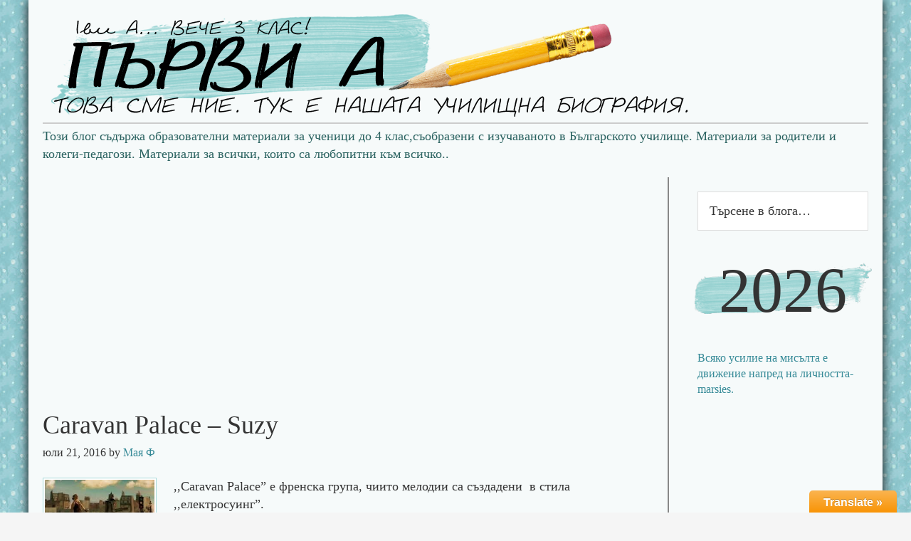

--- FILE ---
content_type: text/html; charset=UTF-8
request_url: https://www.art1a1d.com/2016/07/21/caravan-palace-suzy-mp3-video/
body_size: 8191
content:
<!DOCTYPE html>
<html lang="bg-BG">
<head>
<meta charset="UTF-8" />
<title>Caravan Palace - Suzy</title><meta name="robots" content="noodp,noydir" />
<meta name="viewport" content="width=device-width, initial-scale=1" />
<link rel="alternate" type="application/rss+xml" title="Първи А &raquo; Хранилка" href="https://www.art1a1d.com/feed/" />
<link rel="alternate" type="application/rss+xml" title="Първи А &raquo; Хранилка за коментари" href="https://www.art1a1d.com/comments/feed/" />
<link rel="canonical" href="https://www.art1a1d.com/2016/07/21/caravan-palace-suzy-mp3-video/" />
		<script type="text/javascript">
			window._wpemojiSettings = {"baseUrl":"https:\/\/s.w.org\/images\/core\/emoji\/72x72\/","ext":".png","source":{"concatemoji":"https:\/\/www.art1a1d.com\/wp-includes\/js\/wp-emoji-release.min.js?ver=4.2.39"}};
			!function(e,n,t){var a;function o(e){var t=n.createElement("canvas"),a=t.getContext&&t.getContext("2d");return!(!a||!a.fillText)&&(a.textBaseline="top",a.font="600 32px Arial","flag"===e?(a.fillText(String.fromCharCode(55356,56812,55356,56807),0,0),3e3<t.toDataURL().length):(a.fillText(String.fromCharCode(55357,56835),0,0),0!==a.getImageData(16,16,1,1).data[0]))}function i(e){var t=n.createElement("script");t.src=e,t.type="text/javascript",n.getElementsByTagName("head")[0].appendChild(t)}t.supports={simple:o("simple"),flag:o("flag")},t.DOMReady=!1,t.readyCallback=function(){t.DOMReady=!0},t.supports.simple&&t.supports.flag||(a=function(){t.readyCallback()},n.addEventListener?(n.addEventListener("DOMContentLoaded",a,!1),e.addEventListener("load",a,!1)):(e.attachEvent("onload",a),n.attachEvent("onreadystatechange",function(){"complete"===n.readyState&&t.readyCallback()})),(a=t.source||{}).concatemoji?i(a.concatemoji):a.wpemoji&&a.twemoji&&(i(a.twemoji),i(a.wpemoji)))}(window,document,window._wpemojiSettings);
		</script>
		<style type="text/css">
img.wp-smiley,
img.emoji {
	display: inline !important;
	border: none !important;
	box-shadow: none !important;
	height: 1em !important;
	width: 1em !important;
	margin: 0 .07em !important;
	vertical-align: -0.1em !important;
	background: none !important;
	padding: 0 !important;
}
</style>
<link rel='stylesheet' id='toolbar.css-css'  href='https://www.art1a1d.com/wp-content/plugins/google-language-translator/css/toolbar.css?ver=4.2.39' type='text/css' media='all' />
<link rel='stylesheet' id='style.css-css'  href='https://www.art1a1d.com/wp-content/plugins/google-language-translator/css/style.css?ver=4.2.39' type='text/css' media='all' />
<link rel='stylesheet' id='child-theme-css'  href='https://www.art1a1d.com/wp-content/themes/genesis/style.css?ver=2.1.2' type='text/css' media='all' />
<link rel='stylesheet' id='contact-form-7-css'  href='https://www.art1a1d.com/wp-content/plugins/contact-form-7/includes/css/styles.css?ver=4.1.2' type='text/css' media='all' />
<link rel='stylesheet' id='ssbaFont-css'  href='//fonts.googleapis.com/css?family=Indie+Flower&#038;ver=4.2.39' type='text/css' media='all' />
<link rel='stylesheet' id='wpmu-animate-min-css-css'  href='https://www.art1a1d.com/wp-content/plugins/wordpress-popup/css/animate.min.css?ver=4.2.39' type='text/css' media='all' />
<script>if (document.location.protocol != "https:") {document.location = document.URL.replace(/^http:/i, "https:");}</script><script type='text/javascript' src='https://www.art1a1d.com/wp-includes/js/jquery/jquery.js?ver=1.11.2'></script>
<script type='text/javascript' src='https://www.art1a1d.com/wp-includes/js/jquery/jquery-migrate.min.js?ver=1.2.1'></script>
<script type='text/javascript' src='https://www.art1a1d.com/wp-content/plugins/google-language-translator/js/flags.js?ver=4.2.39'></script>
<script type='text/javascript' src='https://www.art1a1d.com/wp-content/plugins/google-language-translator/js/toolbar.js?ver=4.2.39'></script>
<script type='text/javascript' src='https://www.art1a1d.com/wp-content/plugins/google-language-translator/js/load-toolbar.js?ver=4.2.39'></script>
<link rel="EditURI" type="application/rsd+xml" title="RSD" href="https://www.art1a1d.com/xmlrpc.php?rsd" />
<style type="text/css">p.hello { font-size:12px; color:darkgray; }#google_language_translator, #flags { text-align:left; }#google_language_translator { clear:both; }#flags { width:165px; }#flags a { display:inline-block; margin-right:2px; }.goog-tooltip {display: none !important;}.goog-tooltip:hover {display: none !important;}.goog-text-highlight {background-color: transparent !important; border: none !important; box-shadow: none !important;}#google_language_translator { width:auto !important; }#google_language_translator {color: transparent;}body { top:0px !important; }</style><style type="text/css">	.ssba {
											
											
											background-color: #f6fafa;
											
										}
										.ssba img		
										{ 	
											width: 35px !important;
											padding: 6px;
											border:  0;
											box-shadow: none !important;
											display: inline !important;
											vertical-align: middle;
										}
										.ssba, .ssba a		
										{
											text-decoration:none;
											
											font-family: Indie Flower;
											font-size: 	20px;
											
											
										}</style><link rel="Shortcut Icon" href="https://www.art1a1d.com/wp-content/themes/genesis/images/favicon.ico" type="image/x-icon" />
<link rel="author" href="https://ПървиА" />
<script>

jQuery(document).ready(function(e) {
jQuery("h1.site-title").find("a").html("");
jQuery("h2.site-description").html("");
});
</script>
<script>
  (function(i,s,o,g,r,a,m){i['GoogleAnalyticsObject']=r;i[r]=i[r]||function(){
  (i[r].q=i[r].q||[]).push(arguments)},i[r].l=1*new Date();a=s.createElement(o),
  m=s.getElementsByTagName(o)[0];a.async=1;a.src=g;m.parentNode.insertBefore(a,m)
  })(window,document,'script','//www.google-analytics.com/analytics.js','ga');

  ga('create', 'UA-63097808-1', 'auto');
  ga('send', 'pageview');

</script><!--[if lt IE 9]><script src="//html5shiv.googlecode.com/svn/trunk/html5.js"></script><![endif]-->
</head>
<body data-rsssl=1 class="single single-post postid-15347 single-format-standard content-sidebar" itemscope="itemscope" itemtype="http://schema.org/WebPage"><div class="site-container"><header class="site-header" role="banner" itemscope="itemscope" itemtype="http://schema.org/WPHeader"><div class="wrap"><div class="title-area"><h1 class="site-title" itemprop="headline"><a href="https://www.art1a1d.com/">Първи А</a></h1><h2 class="site-description" itemprop="description">Блог за образователни материали</h2></div><aside class="widget-area header-widget-area"><section id="text-5" class="widget widget_text"><div class="widget-wrap">			<div class="textwidget">Този блог съдържа образователни материали за ученици до 4 клас,съобразени с изучаваното в Българското училище. Материали за родители и колеги-педагози.
Материали за всички, които  са любопитни към всичко..


</div>
		</div></section></aside></div></header><div class="site-inner"><div class="content-sidebar-wrap"><main class="content" role="main" itemprop="mainContentOfPage" itemscope="itemscope" itemtype="http://schema.org/Blog">        <script async src="//pagead2.googlesyndication.com/pagead/js/adsbygoogle.js"></script>
		<script>
        (adsbygoogle = window.adsbygoogle || []).push({
          google_ad_client: 'ca-pub-4631623370192323',
          enable_page_level_ads: {google_ad_channel: '1347877298'},
          interstitials: true,
          overlays: true
        });
        </script>


                <ins class="adsbygoogle"
                     style="display:block"
                     data-ad-client="ca-pub-4631623370192323"
                     data-ad-slot="7096057294"
                     data-ad-format="auto"></ins>
                <script>
                (adsbygoogle = window.adsbygoogle || []).push({});
                </script>
                <article class="post-15347 post type-post status-publish format-standard category-227 entry" itemscope="itemscope" itemtype="http://schema.org/BlogPosting" itemprop="blogPost"><header class="entry-header"><h1 class="entry-title" itemprop="headline">Caravan Palace &#8211; Suzy</h1> 
<p class="entry-meta"><time class="entry-time" itemprop="datePublished" datetime="2016-07-21T03:18:29+00:00">юли 21, 2016</time> by <span class="entry-author" itemprop="author" itemscope="itemscope" itemtype="http://schema.org/Person"><a href="https://www.art1a1d.com/author/maya-f/" class="entry-author-link" itemprop="url" rel="author"><span class="entry-author-name" itemprop="name">Мая Ф</span></a></span>  </p></header><div class="entry-content" itemprop="text"><p><a href="https://www.art1a1d.com/wp-content/uploads/2016/07/кара.jpg"><img class="  wp-image-15348 alignleft" src="https://www.art1a1d.com/wp-content/uploads/2016/07/кара.jpg" alt="кара" width="160" height="90" /></a>,,Caravan Palace&#8221; е<span style="color: #333333;"> <a style="color: #333333;" href="https://www.art1a1d.com/2016/07/21/caravan-palace-suzy-mp3-video/">френска</a> гр</span>упа, чиито мелодии са създадени  в стила ,,електросуинг&#8221;.<br />
Групата се събира през 2005 год. и в 2008 год.  вече издават своя дебютен албум.<br />
Днес те изнасят много концерти и са притежатели на музикал<span style="color: #333333;">ни <a style="color: #333333;" href="https://www.art1a1d.com/2016/07/21/caravan-palace-suzy-mp3-video/">награди</a>.</span><br />
Приятен и закачлив юлски ден!<span id="more-15347"></span><br />
<iframe src="https://www.youtube.com/embed/j95HbhTl60k" width="560" height="315" frameborder="0" allowfullscreen="allowfullscreen"></iframe></p>
<!-- Simple Share Buttons Adder (5.6) simplesharebuttons.com --><div class="ssba"><div style="text-align:left">Сподели :) <a class="ssba_facebook_share" href="http://www.facebook.com/sharer.php?u=https://www.art1a1d.com/2016/07/21/caravan-palace-suzy-mp3-video/"  target="_blank" ><img src="https://www.art1a1d.com/wp-content/plugins/simple-share-buttons-adder/buttons/somacro/facebook.png" title="Facebook" class="ssba" alt="Share on Facebook" /></a><a class='ssba_pinterest_share' href='javascript:void((function()%7Bvar%20e=document.createElement(&apos;script&apos;);e.setAttribute(&apos;type&apos;,&apos;text/javascript&apos;);e.setAttribute(&apos;charset&apos;,&apos;UTF-8&apos;);e.setAttribute(&apos;src&apos;,&apos;//assets.pinterest.com/js/pinmarklet.js?r=&apos;+Math.random()*99999999);document.body.appendChild(e)%7D)());'><img src="https://www.art1a1d.com/wp-content/plugins/simple-share-buttons-adder/buttons/somacro/pinterest.png" title="Pinterest" class="ssba" alt="Pin on Pinterest" /></a><a class="ssba_google_share" href="https://plus.google.com/share?url=https://www.art1a1d.com/2016/07/21/caravan-palace-suzy-mp3-video/"  target="_blank" ><img src="https://www.art1a1d.com/wp-content/plugins/simple-share-buttons-adder/buttons/somacro/google.png" title="Google+" class="ssba" alt="Share on Google+" /></a></div></div></div><footer class="entry-footer"><p class="entry-meta"><span class="entry-categories">В категория: <a href="https://www.art1a1d.com/category/%d0%bc%d1%83%d0%b7%d0%b8%d0%ba%d0%b0/" rel="category tag">МУЗИКА</a></span> </p></footer></article></main><aside class="sidebar sidebar-primary widget-area" role="complementary" itemscope="itemscope" itemtype="http://schema.org/WPSideBar"><section id="text-15" class="widget widget_text"><div class="widget-wrap">			<div class="textwidget"></div>
		</div></section><section id="search-3" class="widget widget_search"><div class="widget-wrap"><form method="get" class="search-form" action="https://www.art1a1d.com/" role="search"><input type="search" name="s" placeholder="Търсене в блога&#x2026;" /><input type="submit" value="Търсене в блога" /></form></div></section><section id="text-13" class="widget widget_text"><div class="widget-wrap">			<div class="textwidget">2026</div>
		</div></section><section id="text-12" class="widget widget_text"><div class="widget-wrap">			<div class="textwidget">Всяко усилие на мисълта е движение напред на личността-marsies.</div>
		</div></section><section id="text-7" class="widget widget_text"><div class="widget-wrap">			<div class="textwidget"></div>
		</div></section><section id="text-16" class="widget widget_text"><div class="widget-wrap">			<div class="textwidget"><script async src="//pagead2.googlesyndication.com/pagead/js/adsbygoogle.js"></script>
<!-- Sidebar Ad -->
<ins class="adsbygoogle"
     style="display:block"
     data-ad-client="ca-pub-4631623370192323"
     data-ad-slot="1747527698"
     data-ad-format="auto"></ins>
<script>
(adsbygoogle = window.adsbygoogle || []).push({});
</script></div>
		</div></section><section id="text-14" class="widget widget_text"><div class="widget-wrap">			<div class="textwidget"><div role="form" class="wpcf7" id="wpcf7-f3527-o1" lang="en-US" dir="ltr">
<div class="screen-reader-response"></div>
<form name="" action="/2016/07/21/caravan-palace-suzy-mp3-video/#wpcf7-f3527-o1" method="post" class="wpcf7-form" novalidate="novalidate">
<div style="display: none;">
<input type="hidden" name="_wpcf7" value="3527" />
<input type="hidden" name="_wpcf7_version" value="4.1.2" />
<input type="hidden" name="_wpcf7_locale" value="en_US" />
<input type="hidden" name="_wpcf7_unit_tag" value="wpcf7-f3527-o1" />
<input type="hidden" name="_wpnonce" value="5bda0d975e" />
</div>
<p>Име<br />
    <span class="wpcf7-form-control-wrap your-name"><input type="text" name="your-name" value="" size="40" class="wpcf7-form-control wpcf7-text wpcf7-validates-as-required" aria-required="true" aria-invalid="false" /></span> </p>
<p>И-Мейл<br />
    <span class="wpcf7-form-control-wrap your-email"><input type="email" name="your-email" value="" size="40" class="wpcf7-form-control wpcf7-text wpcf7-email wpcf7-validates-as-required wpcf7-validates-as-email" aria-required="true" aria-invalid="false" /></span> </p>
<p>Заглавие<br />
    <span class="wpcf7-form-control-wrap your-subject"><input type="text" name="your-subject" value="" size="40" class="wpcf7-form-control wpcf7-text" aria-invalid="false" /></span> </p>
<p>Съобщение<br />
    <span class="wpcf7-form-control-wrap your-message"><textarea name="your-message" cols="40" rows="10" class="wpcf7-form-control wpcf7-textarea" aria-invalid="false"></textarea></span> </p>
<p><input type="submit" value="Изпрати" class="wpcf7-form-control wpcf7-submit" /></p>
<div class="wpcf7-response-output wpcf7-display-none"></div></form></div></div>
		</div></section><section id="text-8" class="widget widget_text"><div class="widget-wrap">			<div class="textwidget"></div>
		</div></section><section id="archives-3" class="widget widget_archive"><div class="widget-wrap"><h4 class="widget-title widgettitle">Архив</h4>
		<label class="screen-reader-text" for="archives-dropdown-3">Архив</label>
		<select id="archives-dropdown-3" name="archive-dropdown" onchange='document.location.href=this.options[this.selectedIndex].value;'>
			
			<option value="">- Избор на месец -</option>
				<option value='https://www.art1a1d.com/2026/01/'> януари 2026 &nbsp;(13)</option>
	<option value='https://www.art1a1d.com/2025/11/'> ноември 2025 &nbsp;(2)</option>
	<option value='https://www.art1a1d.com/2025/10/'> октомври 2025 &nbsp;(1)</option>
	<option value='https://www.art1a1d.com/2025/09/'> септември 2025 &nbsp;(1)</option>
	<option value='https://www.art1a1d.com/2025/03/'> март 2025 &nbsp;(1)</option>
	<option value='https://www.art1a1d.com/2025/01/'> януари 2025 &nbsp;(3)</option>
	<option value='https://www.art1a1d.com/2024/09/'> септември 2024 &nbsp;(1)</option>
	<option value='https://www.art1a1d.com/2024/04/'> април 2024 &nbsp;(2)</option>
	<option value='https://www.art1a1d.com/2023/07/'> юли 2023 &nbsp;(2)</option>
	<option value='https://www.art1a1d.com/2023/02/'> февруари 2023 &nbsp;(4)</option>
	<option value='https://www.art1a1d.com/2022/08/'> август 2022 &nbsp;(1)</option>
	<option value='https://www.art1a1d.com/2022/06/'> юни 2022 &nbsp;(2)</option>
	<option value='https://www.art1a1d.com/2022/05/'> май 2022 &nbsp;(3)</option>
	<option value='https://www.art1a1d.com/2022/04/'> април 2022 &nbsp;(1)</option>
	<option value='https://www.art1a1d.com/2022/01/'> януари 2022 &nbsp;(6)</option>
	<option value='https://www.art1a1d.com/2021/12/'> декември 2021 &nbsp;(7)</option>
	<option value='https://www.art1a1d.com/2021/11/'> ноември 2021 &nbsp;(5)</option>
	<option value='https://www.art1a1d.com/2021/10/'> октомври 2021 &nbsp;(11)</option>
	<option value='https://www.art1a1d.com/2021/09/'> септември 2021 &nbsp;(23)</option>
	<option value='https://www.art1a1d.com/2021/07/'> юли 2021 &nbsp;(6)</option>
	<option value='https://www.art1a1d.com/2021/05/'> май 2021 &nbsp;(7)</option>
	<option value='https://www.art1a1d.com/2021/03/'> март 2021 &nbsp;(1)</option>
	<option value='https://www.art1a1d.com/2021/02/'> февруари 2021 &nbsp;(2)</option>
	<option value='https://www.art1a1d.com/2021/01/'> януари 2021 &nbsp;(33)</option>
	<option value='https://www.art1a1d.com/2020/12/'> декември 2020 &nbsp;(6)</option>
	<option value='https://www.art1a1d.com/2020/11/'> ноември 2020 &nbsp;(8)</option>
	<option value='https://www.art1a1d.com/2020/08/'> август 2020 &nbsp;(4)</option>
	<option value='https://www.art1a1d.com/2020/07/'> юли 2020 &nbsp;(8)</option>
	<option value='https://www.art1a1d.com/2020/06/'> юни 2020 &nbsp;(33)</option>
	<option value='https://www.art1a1d.com/2020/05/'> май 2020 &nbsp;(16)</option>
	<option value='https://www.art1a1d.com/2020/04/'> април 2020 &nbsp;(36)</option>
	<option value='https://www.art1a1d.com/2020/03/'> март 2020 &nbsp;(52)</option>
	<option value='https://www.art1a1d.com/2020/02/'> февруари 2020 &nbsp;(34)</option>
	<option value='https://www.art1a1d.com/2020/01/'> януари 2020 &nbsp;(46)</option>
	<option value='https://www.art1a1d.com/2019/12/'> декември 2019 &nbsp;(58)</option>
	<option value='https://www.art1a1d.com/2019/11/'> ноември 2019 &nbsp;(25)</option>
	<option value='https://www.art1a1d.com/2019/10/'> октомври 2019 &nbsp;(19)</option>
	<option value='https://www.art1a1d.com/2019/09/'> септември 2019 &nbsp;(2)</option>
	<option value='https://www.art1a1d.com/2019/08/'> август 2019 &nbsp;(2)</option>
	<option value='https://www.art1a1d.com/2019/07/'> юли 2019 &nbsp;(17)</option>
	<option value='https://www.art1a1d.com/2019/06/'> юни 2019 &nbsp;(4)</option>
	<option value='https://www.art1a1d.com/2019/05/'> май 2019 &nbsp;(17)</option>
	<option value='https://www.art1a1d.com/2019/04/'> април 2019 &nbsp;(2)</option>
	<option value='https://www.art1a1d.com/2018/10/'> октомври 2018 &nbsp;(145)</option>
	<option value='https://www.art1a1d.com/2018/09/'> септември 2018 &nbsp;(154)</option>
	<option value='https://www.art1a1d.com/2018/08/'> август 2018 &nbsp;(162)</option>
	<option value='https://www.art1a1d.com/2018/07/'> юли 2018 &nbsp;(162)</option>
	<option value='https://www.art1a1d.com/2018/06/'> юни 2018 &nbsp;(137)</option>
	<option value='https://www.art1a1d.com/2018/05/'> май 2018 &nbsp;(135)</option>
	<option value='https://www.art1a1d.com/2018/04/'> април 2018 &nbsp;(134)</option>
	<option value='https://www.art1a1d.com/2018/03/'> март 2018 &nbsp;(133)</option>
	<option value='https://www.art1a1d.com/2018/02/'> февруари 2018 &nbsp;(116)</option>
	<option value='https://www.art1a1d.com/2018/01/'> януари 2018 &nbsp;(126)</option>
	<option value='https://www.art1a1d.com/2017/12/'> декември 2017 &nbsp;(126)</option>
	<option value='https://www.art1a1d.com/2017/11/'> ноември 2017 &nbsp;(125)</option>
	<option value='https://www.art1a1d.com/2017/10/'> октомври 2017 &nbsp;(144)</option>
	<option value='https://www.art1a1d.com/2017/09/'> септември 2017 &nbsp;(128)</option>
	<option value='https://www.art1a1d.com/2017/08/'> август 2017 &nbsp;(150)</option>
	<option value='https://www.art1a1d.com/2017/07/'> юли 2017 &nbsp;(145)</option>
	<option value='https://www.art1a1d.com/2017/06/'> юни 2017 &nbsp;(139)</option>
	<option value='https://www.art1a1d.com/2017/05/'> май 2017 &nbsp;(135)</option>
	<option value='https://www.art1a1d.com/2017/04/'> април 2017 &nbsp;(128)</option>
	<option value='https://www.art1a1d.com/2017/03/'> март 2017 &nbsp;(137)</option>
	<option value='https://www.art1a1d.com/2017/02/'> февруари 2017 &nbsp;(129)</option>
	<option value='https://www.art1a1d.com/2017/01/'> януари 2017 &nbsp;(164)</option>
	<option value='https://www.art1a1d.com/2016/12/'> декември 2016 &nbsp;(144)</option>
	<option value='https://www.art1a1d.com/2016/11/'> ноември 2016 &nbsp;(139)</option>
	<option value='https://www.art1a1d.com/2016/10/'> октомври 2016 &nbsp;(150)</option>
	<option value='https://www.art1a1d.com/2016/09/'> септември 2016 &nbsp;(137)</option>
	<option value='https://www.art1a1d.com/2016/08/'> август 2016 &nbsp;(166)</option>
	<option value='https://www.art1a1d.com/2016/07/'> юли 2016 &nbsp;(154)</option>
	<option value='https://www.art1a1d.com/2016/06/'> юни 2016 &nbsp;(121)</option>
	<option value='https://www.art1a1d.com/2016/05/'> май 2016 &nbsp;(106)</option>
	<option value='https://www.art1a1d.com/2016/04/'> април 2016 &nbsp;(99)</option>
	<option value='https://www.art1a1d.com/2016/03/'> март 2016 &nbsp;(96)</option>
	<option value='https://www.art1a1d.com/2016/02/'> февруари 2016 &nbsp;(111)</option>
	<option value='https://www.art1a1d.com/2016/01/'> януари 2016 &nbsp;(103)</option>
	<option value='https://www.art1a1d.com/2015/12/'> декември 2015 &nbsp;(92)</option>
	<option value='https://www.art1a1d.com/2015/11/'> ноември 2015 &nbsp;(87)</option>
	<option value='https://www.art1a1d.com/2015/10/'> октомври 2015 &nbsp;(115)</option>
	<option value='https://www.art1a1d.com/2015/09/'> септември 2015 &nbsp;(170)</option>
	<option value='https://www.art1a1d.com/2015/08/'> август 2015 &nbsp;(192)</option>
	<option value='https://www.art1a1d.com/2015/07/'> юли 2015 &nbsp;(182)</option>
	<option value='https://www.art1a1d.com/2015/06/'> юни 2015 &nbsp;(148)</option>
	<option value='https://www.art1a1d.com/2015/05/'> май 2015 &nbsp;(148)</option>
	<option value='https://www.art1a1d.com/2015/04/'> април 2015 &nbsp;(121)</option>
	<option value='https://www.art1a1d.com/2015/03/'> март 2015 &nbsp;(140)</option>
	<option value='https://www.art1a1d.com/2015/02/'> февруари 2015 &nbsp;(130)</option>
	<option value='https://www.art1a1d.com/2015/01/'> януари 2015 &nbsp;(104)</option>
	<option value='https://www.art1a1d.com/2014/12/'> декември 2014 &nbsp;(86)</option>
	<option value='https://www.art1a1d.com/2014/11/'> ноември 2014 &nbsp;(98)</option>
	<option value='https://www.art1a1d.com/2014/10/'> октомври 2014 &nbsp;(80)</option>
	<option value='https://www.art1a1d.com/2014/09/'> септември 2014 &nbsp;(78)</option>
	<option value='https://www.art1a1d.com/2014/08/'> август 2014 &nbsp;(106)</option>
	<option value='https://www.art1a1d.com/2014/07/'> юли 2014 &nbsp;(75)</option>
	<option value='https://www.art1a1d.com/2014/06/'> юни 2014 &nbsp;(61)</option>
	<option value='https://www.art1a1d.com/2014/05/'> май 2014 &nbsp;(36)</option>
	<option value='https://www.art1a1d.com/2014/04/'> април 2014 &nbsp;(10)</option>
	<option value='https://www.art1a1d.com/2013/09/'> септември 2013 &nbsp;(1)</option>

		</select>
</div></section><section id="text-18" class="widget widget_text"><div class="widget-wrap">			<div class="textwidget"><script async src="//pagead2.googlesyndication.com/pagead/js/adsbygoogle.js"></script>
<ins class="adsbygoogle" style="display: block;" data-ad-format="autorelaxed" data-ad-client="ca-pub-4631623370192323" data-ad-slot="3436447291"></ins>
<script>// <![CDATA[
     (adsbygoogle = window.adsbygoogle || []).push({});
// ]]></script><script>
  (adsbygoogle = window.adsbygoogle || []).push({
    google_ad_client: "ca-pub-4631623370192323",
    enable_page_level_ads: true
  });
</script>
<script async src="//pagead2.googlesyndication.com/pagead/js/adsbygoogle.js"></script>
<!-- ученици -->
<ins class="adsbygoogle"
     style="display:block"
     data-ad-client="ca-pub-4631623370192323"
     data-ad-slot="2705408495"
     data-ad-format="auto"></ins>
<script>
(adsbygoogle = window.adsbygoogle || []).push({});
</script></div>
		</div></section></aside></div></div><div class="footer-widgets"><div class="wrap"><div class="footer-widgets-1 widget-area"><section id="text-10" class="widget widget_text"><div class="widget-wrap"><h4 class="widget-title widgettitle">За любопитни</h4>
			<div class="textwidget"><script src='https://www.teachingchannel.org/videos/teaching-text-features-nea/embed?format=js' type='text/javascript'></script><script src="//pagead2.googlesyndication.com/pagead/js/adsbygoogle.js" async=""></script><!-- иновации --> <ins class="adsbygoogle" style="display: block;" data-ad-client="ca-pub-4631623370192323" data-ad-slot="3400825295" data-ad-format="auto"></ins><script>// <![CDATA[
(adsbygoogle = window.adsbygoogle || []).push({});
// ]]></script></div>
		</div></section>
</div><div class="footer-widgets-2 widget-area"><section id="text-11" class="widget widget_text"><div class="widget-wrap"><h4 class="widget-title widgettitle">За любопитни</h4>
			<div class="textwidget"><p><script src='https://www.teachingchannel.org/videos/math-for-everyday-life/embed?format=js' type='text/javascript'></script><script src="//pagead2.googlesyndication.com/pagead/js/adsbygoogle.js" async=""></script><!-- иновации --> <ins class="adsbygoogle" style="display: block;" data-ad-client="ca-pub-4631623370192323" data-ad-slot="3400825295" data-ad-format="auto"></ins><script>// <![CDATA[
(adsbygoogle = window.adsbygoogle || []).push({});
// ]]></script></p>
</div>
		</div></section>
</div><div class="footer-widgets-3 widget-area"></div></div></div><footer class="site-footer" role="contentinfo" itemscope="itemscope" itemtype="http://schema.org/WPFooter"><div class="wrap"><p></p></div></footer></div>
    <script>
      jQuery(document).ready(function($) {
        $("a.nturl").on("click",function() {
	  default_lang = "bg";
	  lang_prefix = $(this).attr("class").split(" ")[2];
			  
	  if (lang_prefix == default_lang) {			   
	    load_default();
	  } else {
	    load_selected_language();
	  }
			 
	  function load_default() {
	    doGoogleLanguageTranslator(default_lang + "|" + default_lang);
	  }
			 
	  function load_selected_language() {
	    doGoogleLanguageTranslator(default_lang + "|" + lang_prefix);
	  }
        });
		  
        $("a.flag").on("click",function() {
          default_lang = "bg";
	  lang_prefix = $(this).attr("class").split(" ")[2];
			  
	  if (lang_prefix == default_lang) {			   
	    load_default();
	  } else {
	    load_selected_language();
          }
			 
	  function load_default() {
	    doGoogleLanguageTranslator(default_lang + "|" + default_lang);
	  }
			 
	  function load_selected_language() {
	    doGoogleLanguageTranslator(default_lang + "|" + lang_prefix);
	  }
        });

        if ($ ("body > #google_language_translator").length == 0) {
          $("#glt-footer").html("<div id='google_language_translator'></div>");
        }
      });
    </script>

    <div id="glt-translate-trigger"><span class="notranslate">Translate &raquo;</span></div><div id="glt-toolbar"></div><div id="flags" style="display:none"><ul id="sortable" class="ui-sortable"><li id='Afrikaans'><a title='Afrikaans' class='notranslate flag af'></a></li><li id='Albanian'><a title='Albanian' class='notranslate flag sq'></a></li><li id='Arabic'><a title='Arabic' class='notranslate flag ar'></a></li><li id='Armenian'><a title='Armenian' class='notranslate flag hy'></a></li><li id='Azerbaijani'><a title='Azerbaijani' class='notranslate flag az'></a></li><li id='Basque'><a title='Basque' class='notranslate flag eu'></a></li><li id='Belarusian'><a title='Belarusian' class='notranslate flag be'></a></li><li id='Bengali'><a title='Bengali' class='notranslate flag bn'></a></li><li id='Bosnian'><a title='Bosnian' class='notranslate flag bs'></a></li><li id='Bulgarian'><a title='Bulgarian' class='notranslate flag bg'></a></li><li id='Catalan'><a title='Catalan' class='notranslate flag ca'></a></li><li id='Cebuano'><a title='Cebuano' class='notranslate flag ceb'></a></li><li id='Chinese(Simplified)'><a title='Chinese(Simplified)' class='notranslate flag zh-CN'></a></li><li id='Chinese(Traditional)'><a title='Chinese(Traditional)' class='notranslate flag zh-TW'></a></li><li id='Croatian'><a title='Croatian' class='notranslate flag hr'></a></li><li id='Czech'><a title='Czech' class='notranslate flag cs'></a></li><li id='Danish'><a title='Danish' class='notranslate flag da'></a></li><li id='Dutch'><a title='Dutch' class='notranslate flag nl'></a></li><li id='English'><a title='English' class='notranslate flag en'></a></li><li id='Esperanto'><a title='Esperanto' class='notranslate flag eo'></a></li><li id='Estonian'><a title='Estonian' class='notranslate flag et'></a></li><li id='Filipino'><a title='Filipino' class='notranslate flag tl'></a></li><li id='Finnish'><a title='Finnish' class='notranslate flag fi'></a></li><li id='French'><a title='French' class='notranslate flag fr'></a></li><li id='Galician'><a title='Galician' class='notranslate flag gl'></a></li><li id='Georgian'><a title='Georgian' class='notranslate flag ka'></a></li><li id='German'><a title='German' class='notranslate flag de'></a></li><li id='Greek'><a title='Greek' class='notranslate flag el'></a></li><li id='Gujarati'><a title='Gujarati' class='notranslate flag gu'></a></li><li id='Haitian'><a title='Haitian' class='notranslate flag ht'></a></li><li id='Hausa'><a title='Hausa' class='notranslate flag ha'></a></li><li id='Hebrew'><a title='Hebrew' class='notranslate flag iw'></a></li><li id='Hindi'><a title='Hindi' class='notranslate flag hi'></a></li><li id='Hmong'><a title='Hmong' class='notranslate flag hmn'></a></li><li id='Hungarian'><a title='Hungarian' class='notranslate flag hu'></a></li><li id='Icelandic'><a title='Icelandic' class='notranslate flag is'></a></li><li id='Igbo'><a title='Igbo' class='notranslate flag ig'></a></li><li id='Indonesian'><a title='Indonesian' class='notranslate flag id'></a></li><li id='Irish'><a title='Irish' class='notranslate flag ga'></a></li><li id='Italian'><a title='Italian' class='notranslate flag it'></a></li><li id='Japanese'><a title='Japanese' class='notranslate flag ja'></a></li><li id='Javanese'><a title='Javanese' class='notranslate flag jw'></a></li><li id='Kannada'><a title='Kannada' class='notranslate flag kn'></a></li><li id='Khmer'><a title='Khmer' class='notranslate flag km'></a></li><li id='Korean'><a title='Korean' class='notranslate flag ko'></a></li><li id='Lao'><a title='Lao' class='notranslate flag lo'></a></li><li id='Latin'><a title='Latin' class='notranslate flag la'></a></li><li id='Latvian'><a title='Latvian' class='notranslate flag lv'></a></li><li id='Lithuanian'><a title='Lithuanian' class='notranslate flag lt'></a></li><li id='Macedonian'><a title='Macedonian' class='notranslate flag mk'></a></li><li id='Malay'><a title='Malay' class='notranslate flag ms'></a></li><li id='Maltese'><a title='Maltese' class='notranslate flag mt'></a></li><li id='Maori'><a title='Maori' class='notranslate flag mi'></a></li><li id='Marathi'><a title='Marathi' class='notranslate flag mr'></a></li><li id='Mongolian'><a title='Mongolian' class='notranslate flag mn'></a></li><li id='Nepali'><a title='Nepali' class='notranslate flag ne'></a></li><li id='Norwegian'><a title='Norwegian' class='notranslate flag no'></a></li><li id='Persian'><a title='Persian' class='notranslate flag fa'></a></li><li id='Polish'><a title='Polish' class='notranslate flag pl'></a></li><li id='Portuguese'><a title='Portuguese' class='notranslate flag pt'></a></li><li id='Punjabi'><a title='Punjabi' class='notranslate flag pa'></a></li><li id='Romanian'><a title='Romanian' class='notranslate flag ro'></a></li><li id='Russian'><a title='Russian' class='notranslate flag ru'></a></li><li id='Serbian'><a title='Serbian' class='notranslate flag sr'></a></li><li id='Slovak'><a title='Slovak' class='notranslate flag sk'></a></li><li id='Slovenian'><a title='Slovenian' class='notranslate flag sl'></a></li><li id='Somali'><a title='Somali' class='notranslate flag so'></a></li><li id='Spanish'><a title='Spanish' class='notranslate flag es'></a></li><li id='Swahili'><a title='Swahili' class='notranslate flag sw'></a></li><li id='Swedish'><a title='Swedish' class='notranslate flag sv'></a></li><li id='Tamil'><a title='Tamil' class='notranslate flag ta'></a></li><li id='Telugu'><a title='Telugu' class='notranslate flag te'></a></li><li id='Thai'><a title='Thai' class='notranslate flag th'></a></li><li id='Turkish'><a title='Turkish' class='notranslate flag tr'></a></li><li id='Ukranian'><a title='Ukranian' class='notranslate flag uk'></a></li><li id='Urdu'><a title='Urdu' class='notranslate flag ur'></a></li><li id='Vietnamese'><a title='Vietnamese' class='notranslate flag vi'></a></li><li id='Welsh'><a title='Welsh' class='notranslate flag cy'></a></li><li id='Yiddish'><a title='Yiddish' class='notranslate flag yi'></a></li><li id='Yoruba'><a title='Yoruba' class='notranslate flag yo'></a></li><li id='Zulu'><a title='Zulu' class='notranslate flag zu'></a></li></ul></div><div id='glt-footer'></div><script type='text/javascript'>function GoogleLanguageTranslatorInit() { new google.translate.TranslateElement({pageLanguage: 'bg', autoDisplay: false}, 'google_language_translator');}</script><script type='text/javascript' src='//translate.google.com/translate_a/element.js?cb=GoogleLanguageTranslatorInit'></script><script>window._popup_data = {"ajaxurl":"https:\/\/www.art1a1d.com\/wp-admin\/admin-ajax.php","do":"get_data","ajax_data":{"orig_request_uri":"\/2016\/07\/21\/caravan-palace-suzy-mp3-video\/"}};</script><script type='text/javascript' src='https://www.art1a1d.com/wp-content/plugins/contact-form-7/includes/js/jquery.form.min.js?ver=3.51.0-2014.06.20'></script>
<script type='text/javascript'>
/* <![CDATA[ */
var _wpcf7 = {"loaderUrl":"https:\/\/www.art1a1d.com\/wp-content\/plugins\/contact-form-7\/images\/ajax-loader.gif","sending":"Sending ..."};
/* ]]> */
</script>
<script type='text/javascript' src='https://www.art1a1d.com/wp-content/plugins/contact-form-7/includes/js/scripts.js?ver=4.1.2'></script>
<script type='text/javascript' src='https://www.art1a1d.com/wp-content/plugins/wordpress-popup/js/public.min.js?ver=4.2.39'></script>
</body>
</html>


--- FILE ---
content_type: text/html; charset=utf-8
request_url: https://www.google.com/recaptcha/api2/aframe
body_size: 266
content:
<!DOCTYPE HTML><html><head><meta http-equiv="content-type" content="text/html; charset=UTF-8"></head><body><script nonce="1iNoIGXUy-ipDJOKTb3o4g">/** Anti-fraud and anti-abuse applications only. See google.com/recaptcha */ try{var clients={'sodar':'https://pagead2.googlesyndication.com/pagead/sodar?'};window.addEventListener("message",function(a){try{if(a.source===window.parent){var b=JSON.parse(a.data);var c=clients[b['id']];if(c){var d=document.createElement('img');d.src=c+b['params']+'&rc='+(localStorage.getItem("rc::a")?sessionStorage.getItem("rc::b"):"");window.document.body.appendChild(d);sessionStorage.setItem("rc::e",parseInt(sessionStorage.getItem("rc::e")||0)+1);localStorage.setItem("rc::h",'1769817008019');}}}catch(b){}});window.parent.postMessage("_grecaptcha_ready", "*");}catch(b){}</script></body></html>